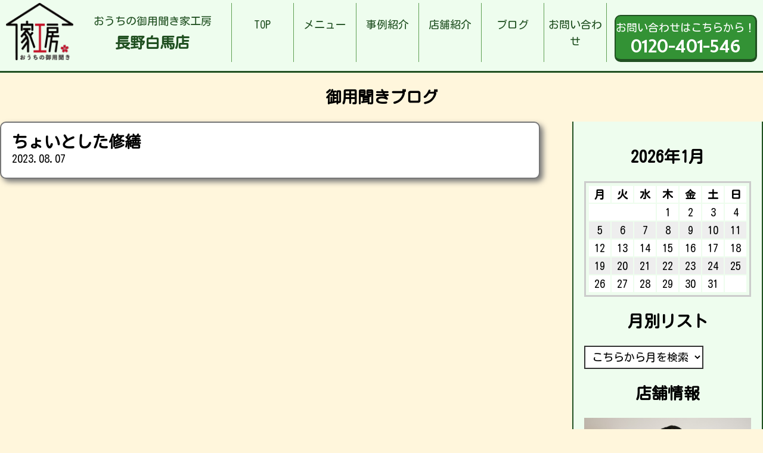

--- FILE ---
content_type: text/html; charset=UTF-8
request_url: https://iekobo-naganohakuba.com/menu/%E3%81%A1%E3%82%87%E3%81%84%E3%81%A8%E3%81%97%E3%81%9F%E4%BF%AE%E7%B9%95/
body_size: 7437
content:
<!DOCTYPE html>
<html lang="ja">

<head>
	<meta charset="UTF-8">
	<meta http-equiv="x-ua-compatible" content="ie=edge">
	<title>ちょいとした修繕 &#8211; おうちの御用聞き家工房 長野白馬店</title>
	<meta name="description" content="">
	<meta name="viewport" content="width=device-width, initial-scale=1">
	<script src="https://code.jquery.com/jquery-3.3.1.min.js" integrity="sha256-FgpCb/KJQlLNfOu91ta32o/NMZxltwRo8QtmkMRdAu8=" crossorigin="anonymous"></script>
	<script src="https://iekobo-naganohakuba.com/wp-content/themes/iekobo-site-theme_ver2.2/js/del_worksNoimage.js" type="text/javascript"></script>
	<link rel="stylesheet" href="https://iekobo-naganohakuba.com/wp-content/themes/iekobo-site-theme_ver2.2/style.css" />
	<link rel="stylesheet" href="https://iekobo-naganohakuba.com/wp-content/themes/iekobo-site-theme_ver2.2/reset.css" />
	<!--Google Analytics Tag-->
	<!--Google Analytics Tag End-->
    <meta name='robots' content='max-image-preview:large' />
<link rel="alternate" title="oEmbed (JSON)" type="application/json+oembed" href="https://iekobo-naganohakuba.com/wp-json/oembed/1.0/embed?url=https%3A%2F%2Fiekobo-naganohakuba.com%2Fmenu%2F%25e3%2581%25a1%25e3%2582%2587%25e3%2581%2584%25e3%2581%25a8%25e3%2581%2597%25e3%2581%259f%25e4%25bf%25ae%25e7%25b9%2595%2F" />
<link rel="alternate" title="oEmbed (XML)" type="text/xml+oembed" href="https://iekobo-naganohakuba.com/wp-json/oembed/1.0/embed?url=https%3A%2F%2Fiekobo-naganohakuba.com%2Fmenu%2F%25e3%2581%25a1%25e3%2582%2587%25e3%2581%2584%25e3%2581%25a8%25e3%2581%2597%25e3%2581%259f%25e4%25bf%25ae%25e7%25b9%2595%2F&#038;format=xml" />
<style id='wp-img-auto-sizes-contain-inline-css' type='text/css'>
img:is([sizes=auto i],[sizes^="auto," i]){contain-intrinsic-size:3000px 1500px}
/*# sourceURL=wp-img-auto-sizes-contain-inline-css */
</style>
<style id='wp-emoji-styles-inline-css' type='text/css'>

	img.wp-smiley, img.emoji {
		display: inline !important;
		border: none !important;
		box-shadow: none !important;
		height: 1em !important;
		width: 1em !important;
		margin: 0 0.07em !important;
		vertical-align: -0.1em !important;
		background: none !important;
		padding: 0 !important;
	}
/*# sourceURL=wp-emoji-styles-inline-css */
</style>
<style id='wp-block-library-inline-css' type='text/css'>
:root{--wp-block-synced-color:#7a00df;--wp-block-synced-color--rgb:122,0,223;--wp-bound-block-color:var(--wp-block-synced-color);--wp-editor-canvas-background:#ddd;--wp-admin-theme-color:#007cba;--wp-admin-theme-color--rgb:0,124,186;--wp-admin-theme-color-darker-10:#006ba1;--wp-admin-theme-color-darker-10--rgb:0,107,160.5;--wp-admin-theme-color-darker-20:#005a87;--wp-admin-theme-color-darker-20--rgb:0,90,135;--wp-admin-border-width-focus:2px}@media (min-resolution:192dpi){:root{--wp-admin-border-width-focus:1.5px}}.wp-element-button{cursor:pointer}:root .has-very-light-gray-background-color{background-color:#eee}:root .has-very-dark-gray-background-color{background-color:#313131}:root .has-very-light-gray-color{color:#eee}:root .has-very-dark-gray-color{color:#313131}:root .has-vivid-green-cyan-to-vivid-cyan-blue-gradient-background{background:linear-gradient(135deg,#00d084,#0693e3)}:root .has-purple-crush-gradient-background{background:linear-gradient(135deg,#34e2e4,#4721fb 50%,#ab1dfe)}:root .has-hazy-dawn-gradient-background{background:linear-gradient(135deg,#faaca8,#dad0ec)}:root .has-subdued-olive-gradient-background{background:linear-gradient(135deg,#fafae1,#67a671)}:root .has-atomic-cream-gradient-background{background:linear-gradient(135deg,#fdd79a,#004a59)}:root .has-nightshade-gradient-background{background:linear-gradient(135deg,#330968,#31cdcf)}:root .has-midnight-gradient-background{background:linear-gradient(135deg,#020381,#2874fc)}:root{--wp--preset--font-size--normal:16px;--wp--preset--font-size--huge:42px}.has-regular-font-size{font-size:1em}.has-larger-font-size{font-size:2.625em}.has-normal-font-size{font-size:var(--wp--preset--font-size--normal)}.has-huge-font-size{font-size:var(--wp--preset--font-size--huge)}.has-text-align-center{text-align:center}.has-text-align-left{text-align:left}.has-text-align-right{text-align:right}.has-fit-text{white-space:nowrap!important}#end-resizable-editor-section{display:none}.aligncenter{clear:both}.items-justified-left{justify-content:flex-start}.items-justified-center{justify-content:center}.items-justified-right{justify-content:flex-end}.items-justified-space-between{justify-content:space-between}.screen-reader-text{border:0;clip-path:inset(50%);height:1px;margin:-1px;overflow:hidden;padding:0;position:absolute;width:1px;word-wrap:normal!important}.screen-reader-text:focus{background-color:#ddd;clip-path:none;color:#444;display:block;font-size:1em;height:auto;left:5px;line-height:normal;padding:15px 23px 14px;text-decoration:none;top:5px;width:auto;z-index:100000}html :where(.has-border-color){border-style:solid}html :where([style*=border-top-color]){border-top-style:solid}html :where([style*=border-right-color]){border-right-style:solid}html :where([style*=border-bottom-color]){border-bottom-style:solid}html :where([style*=border-left-color]){border-left-style:solid}html :where([style*=border-width]){border-style:solid}html :where([style*=border-top-width]){border-top-style:solid}html :where([style*=border-right-width]){border-right-style:solid}html :where([style*=border-bottom-width]){border-bottom-style:solid}html :where([style*=border-left-width]){border-left-style:solid}html :where(img[class*=wp-image-]){height:auto;max-width:100%}:where(figure){margin:0 0 1em}html :where(.is-position-sticky){--wp-admin--admin-bar--position-offset:var(--wp-admin--admin-bar--height,0px)}@media screen and (max-width:600px){html :where(.is-position-sticky){--wp-admin--admin-bar--position-offset:0px}}

/*# sourceURL=wp-block-library-inline-css */
</style><style id='global-styles-inline-css' type='text/css'>
:root{--wp--preset--aspect-ratio--square: 1;--wp--preset--aspect-ratio--4-3: 4/3;--wp--preset--aspect-ratio--3-4: 3/4;--wp--preset--aspect-ratio--3-2: 3/2;--wp--preset--aspect-ratio--2-3: 2/3;--wp--preset--aspect-ratio--16-9: 16/9;--wp--preset--aspect-ratio--9-16: 9/16;--wp--preset--color--black: #000000;--wp--preset--color--cyan-bluish-gray: #abb8c3;--wp--preset--color--white: #ffffff;--wp--preset--color--pale-pink: #f78da7;--wp--preset--color--vivid-red: #cf2e2e;--wp--preset--color--luminous-vivid-orange: #ff6900;--wp--preset--color--luminous-vivid-amber: #fcb900;--wp--preset--color--light-green-cyan: #7bdcb5;--wp--preset--color--vivid-green-cyan: #00d084;--wp--preset--color--pale-cyan-blue: #8ed1fc;--wp--preset--color--vivid-cyan-blue: #0693e3;--wp--preset--color--vivid-purple: #9b51e0;--wp--preset--gradient--vivid-cyan-blue-to-vivid-purple: linear-gradient(135deg,rgb(6,147,227) 0%,rgb(155,81,224) 100%);--wp--preset--gradient--light-green-cyan-to-vivid-green-cyan: linear-gradient(135deg,rgb(122,220,180) 0%,rgb(0,208,130) 100%);--wp--preset--gradient--luminous-vivid-amber-to-luminous-vivid-orange: linear-gradient(135deg,rgb(252,185,0) 0%,rgb(255,105,0) 100%);--wp--preset--gradient--luminous-vivid-orange-to-vivid-red: linear-gradient(135deg,rgb(255,105,0) 0%,rgb(207,46,46) 100%);--wp--preset--gradient--very-light-gray-to-cyan-bluish-gray: linear-gradient(135deg,rgb(238,238,238) 0%,rgb(169,184,195) 100%);--wp--preset--gradient--cool-to-warm-spectrum: linear-gradient(135deg,rgb(74,234,220) 0%,rgb(151,120,209) 20%,rgb(207,42,186) 40%,rgb(238,44,130) 60%,rgb(251,105,98) 80%,rgb(254,248,76) 100%);--wp--preset--gradient--blush-light-purple: linear-gradient(135deg,rgb(255,206,236) 0%,rgb(152,150,240) 100%);--wp--preset--gradient--blush-bordeaux: linear-gradient(135deg,rgb(254,205,165) 0%,rgb(254,45,45) 50%,rgb(107,0,62) 100%);--wp--preset--gradient--luminous-dusk: linear-gradient(135deg,rgb(255,203,112) 0%,rgb(199,81,192) 50%,rgb(65,88,208) 100%);--wp--preset--gradient--pale-ocean: linear-gradient(135deg,rgb(255,245,203) 0%,rgb(182,227,212) 50%,rgb(51,167,181) 100%);--wp--preset--gradient--electric-grass: linear-gradient(135deg,rgb(202,248,128) 0%,rgb(113,206,126) 100%);--wp--preset--gradient--midnight: linear-gradient(135deg,rgb(2,3,129) 0%,rgb(40,116,252) 100%);--wp--preset--font-size--small: 13px;--wp--preset--font-size--medium: 20px;--wp--preset--font-size--large: 36px;--wp--preset--font-size--x-large: 42px;--wp--preset--spacing--20: 0.44rem;--wp--preset--spacing--30: 0.67rem;--wp--preset--spacing--40: 1rem;--wp--preset--spacing--50: 1.5rem;--wp--preset--spacing--60: 2.25rem;--wp--preset--spacing--70: 3.38rem;--wp--preset--spacing--80: 5.06rem;--wp--preset--shadow--natural: 6px 6px 9px rgba(0, 0, 0, 0.2);--wp--preset--shadow--deep: 12px 12px 50px rgba(0, 0, 0, 0.4);--wp--preset--shadow--sharp: 6px 6px 0px rgba(0, 0, 0, 0.2);--wp--preset--shadow--outlined: 6px 6px 0px -3px rgb(255, 255, 255), 6px 6px rgb(0, 0, 0);--wp--preset--shadow--crisp: 6px 6px 0px rgb(0, 0, 0);}:where(.is-layout-flex){gap: 0.5em;}:where(.is-layout-grid){gap: 0.5em;}body .is-layout-flex{display: flex;}.is-layout-flex{flex-wrap: wrap;align-items: center;}.is-layout-flex > :is(*, div){margin: 0;}body .is-layout-grid{display: grid;}.is-layout-grid > :is(*, div){margin: 0;}:where(.wp-block-columns.is-layout-flex){gap: 2em;}:where(.wp-block-columns.is-layout-grid){gap: 2em;}:where(.wp-block-post-template.is-layout-flex){gap: 1.25em;}:where(.wp-block-post-template.is-layout-grid){gap: 1.25em;}.has-black-color{color: var(--wp--preset--color--black) !important;}.has-cyan-bluish-gray-color{color: var(--wp--preset--color--cyan-bluish-gray) !important;}.has-white-color{color: var(--wp--preset--color--white) !important;}.has-pale-pink-color{color: var(--wp--preset--color--pale-pink) !important;}.has-vivid-red-color{color: var(--wp--preset--color--vivid-red) !important;}.has-luminous-vivid-orange-color{color: var(--wp--preset--color--luminous-vivid-orange) !important;}.has-luminous-vivid-amber-color{color: var(--wp--preset--color--luminous-vivid-amber) !important;}.has-light-green-cyan-color{color: var(--wp--preset--color--light-green-cyan) !important;}.has-vivid-green-cyan-color{color: var(--wp--preset--color--vivid-green-cyan) !important;}.has-pale-cyan-blue-color{color: var(--wp--preset--color--pale-cyan-blue) !important;}.has-vivid-cyan-blue-color{color: var(--wp--preset--color--vivid-cyan-blue) !important;}.has-vivid-purple-color{color: var(--wp--preset--color--vivid-purple) !important;}.has-black-background-color{background-color: var(--wp--preset--color--black) !important;}.has-cyan-bluish-gray-background-color{background-color: var(--wp--preset--color--cyan-bluish-gray) !important;}.has-white-background-color{background-color: var(--wp--preset--color--white) !important;}.has-pale-pink-background-color{background-color: var(--wp--preset--color--pale-pink) !important;}.has-vivid-red-background-color{background-color: var(--wp--preset--color--vivid-red) !important;}.has-luminous-vivid-orange-background-color{background-color: var(--wp--preset--color--luminous-vivid-orange) !important;}.has-luminous-vivid-amber-background-color{background-color: var(--wp--preset--color--luminous-vivid-amber) !important;}.has-light-green-cyan-background-color{background-color: var(--wp--preset--color--light-green-cyan) !important;}.has-vivid-green-cyan-background-color{background-color: var(--wp--preset--color--vivid-green-cyan) !important;}.has-pale-cyan-blue-background-color{background-color: var(--wp--preset--color--pale-cyan-blue) !important;}.has-vivid-cyan-blue-background-color{background-color: var(--wp--preset--color--vivid-cyan-blue) !important;}.has-vivid-purple-background-color{background-color: var(--wp--preset--color--vivid-purple) !important;}.has-black-border-color{border-color: var(--wp--preset--color--black) !important;}.has-cyan-bluish-gray-border-color{border-color: var(--wp--preset--color--cyan-bluish-gray) !important;}.has-white-border-color{border-color: var(--wp--preset--color--white) !important;}.has-pale-pink-border-color{border-color: var(--wp--preset--color--pale-pink) !important;}.has-vivid-red-border-color{border-color: var(--wp--preset--color--vivid-red) !important;}.has-luminous-vivid-orange-border-color{border-color: var(--wp--preset--color--luminous-vivid-orange) !important;}.has-luminous-vivid-amber-border-color{border-color: var(--wp--preset--color--luminous-vivid-amber) !important;}.has-light-green-cyan-border-color{border-color: var(--wp--preset--color--light-green-cyan) !important;}.has-vivid-green-cyan-border-color{border-color: var(--wp--preset--color--vivid-green-cyan) !important;}.has-pale-cyan-blue-border-color{border-color: var(--wp--preset--color--pale-cyan-blue) !important;}.has-vivid-cyan-blue-border-color{border-color: var(--wp--preset--color--vivid-cyan-blue) !important;}.has-vivid-purple-border-color{border-color: var(--wp--preset--color--vivid-purple) !important;}.has-vivid-cyan-blue-to-vivid-purple-gradient-background{background: var(--wp--preset--gradient--vivid-cyan-blue-to-vivid-purple) !important;}.has-light-green-cyan-to-vivid-green-cyan-gradient-background{background: var(--wp--preset--gradient--light-green-cyan-to-vivid-green-cyan) !important;}.has-luminous-vivid-amber-to-luminous-vivid-orange-gradient-background{background: var(--wp--preset--gradient--luminous-vivid-amber-to-luminous-vivid-orange) !important;}.has-luminous-vivid-orange-to-vivid-red-gradient-background{background: var(--wp--preset--gradient--luminous-vivid-orange-to-vivid-red) !important;}.has-very-light-gray-to-cyan-bluish-gray-gradient-background{background: var(--wp--preset--gradient--very-light-gray-to-cyan-bluish-gray) !important;}.has-cool-to-warm-spectrum-gradient-background{background: var(--wp--preset--gradient--cool-to-warm-spectrum) !important;}.has-blush-light-purple-gradient-background{background: var(--wp--preset--gradient--blush-light-purple) !important;}.has-blush-bordeaux-gradient-background{background: var(--wp--preset--gradient--blush-bordeaux) !important;}.has-luminous-dusk-gradient-background{background: var(--wp--preset--gradient--luminous-dusk) !important;}.has-pale-ocean-gradient-background{background: var(--wp--preset--gradient--pale-ocean) !important;}.has-electric-grass-gradient-background{background: var(--wp--preset--gradient--electric-grass) !important;}.has-midnight-gradient-background{background: var(--wp--preset--gradient--midnight) !important;}.has-small-font-size{font-size: var(--wp--preset--font-size--small) !important;}.has-medium-font-size{font-size: var(--wp--preset--font-size--medium) !important;}.has-large-font-size{font-size: var(--wp--preset--font-size--large) !important;}.has-x-large-font-size{font-size: var(--wp--preset--font-size--x-large) !important;}
/*# sourceURL=global-styles-inline-css */
</style>

<style id='classic-theme-styles-inline-css' type='text/css'>
/*! This file is auto-generated */
.wp-block-button__link{color:#fff;background-color:#32373c;border-radius:9999px;box-shadow:none;text-decoration:none;padding:calc(.667em + 2px) calc(1.333em + 2px);font-size:1.125em}.wp-block-file__button{background:#32373c;color:#fff;text-decoration:none}
/*# sourceURL=/wp-includes/css/classic-themes.min.css */
</style>
<link rel='stylesheet' id='contact-form-7-css' href='https://iekobo-naganohakuba.com/wp-content/plugins/contact-form-7/includes/css/styles.css?ver=5.7.7' type='text/css' media='all' />
<link rel="https://api.w.org/" href="https://iekobo-naganohakuba.com/wp-json/" /><link rel="alternate" title="JSON" type="application/json" href="https://iekobo-naganohakuba.com/wp-json/wp/v2/menu/44" /><link rel="EditURI" type="application/rsd+xml" title="RSD" href="https://iekobo-naganohakuba.com/xmlrpc.php?rsd" />
<meta name="generator" content="WordPress 6.9" />
<link rel="canonical" href="https://iekobo-naganohakuba.com/menu/%e3%81%a1%e3%82%87%e3%81%84%e3%81%a8%e3%81%97%e3%81%9f%e4%bf%ae%e7%b9%95/" />
<link rel='shortlink' href='https://iekobo-naganohakuba.com/?p=44' />
</head>

<body class="wp-singular menu-template-default single single-menu postid-44 wp-theme-iekobo-site-theme_ver22">
					<header>
		<div class="inner2">
			<a href="https://iekobo-naganohakuba.com/">
				<div class="header-title">
					<img src="https://iekobo-naganohakuba.com/wp-content/themes/iekobo-site-theme_ver2.2/img/main-logo.png" alt="おうちの御用聞き家工房">
					<div class="header-title-info">
						<p>おうちの御用聞き家工房</p>
						<h1>長野白馬店</h1>
					</div>
				</div>
			</a>
			<nav class="headmenu">
				<ul>
					<li class="headmenu01"><a href="https://iekobo-naganohakuba.com/">TOP</a></li>
					<li class="headmenu02"><a href="https://iekobo-naganohakuba.com/menu/">メニュー</a></li>
					<li class="headmenu03"><a href="https://iekobo-naganohakuba.com/works/">事例紹介</a></li>
					<li class="headmenu04"><a href="https://iekobo-naganohakuba.com/store/">店舗紹介</a></li>
					<li class="headmenu05"><a href="https://iekobo-naganohakuba.com/blog/">ブログ</a></li>
					<li class="headmenu06"><a href="https://iekobo-naganohakuba.com/info/">お問い合わせ</a></li>
				</ul>
			</nav>
			<div class="sp-menu">
				<img src="https://iekobo-naganohakuba.com/wp-content/themes/iekobo-site-theme_ver2.2/img/sp-menu.png" alt="メニュー">
			</div>
			<a href="tel:0120-401-546  " class="header-cv"><span>お問い合わせはこちらから！<br><b>0120-401-546  </b></span></a>
		</div>
	</header>
	
<div id="blog-page">
<h2>御用聞きブログ</h2>
	<div class="inner">
		<main>
					<article class="single-article">
				<h1>ちょいとした修繕</h1>
				 <time datetime="2023-08-07">2023.08.07</time>
  <p></p>
			</article>
		</main>
		<aside>
			
<!--<p>Post Calendar original built-in v2.2</p>-->
<table id="wp-calendar">
<h2>2026年1月</h2>
<thead><tr><th scope="col" title="月">月</th><th scope="col" title="火">火</th><th scope="col" title="水">水</th><th scope="col" title="木">木</th><th scope="col" title="金">金</th><th class="doyou" scope="col" title="土">土</th><th class="nitiyou" scope="col" title="日">日</th></tr></thead>
<tr><td colspan=3>&nbsp;</td><td>1</td><td>2</td><td class="doyou">3</td><td class="nitiyou">4</td></tr>
<tr><td>5</td><td>6</td><td>7</td><td>8</td><td>9</td><td class="doyou">10</td><td class="nitiyou">11</td></tr>
<tr><td>12</td><td>13</td><td>14</td><td>15</td><td>16</td><td class="doyou">17</td><td class="nitiyou">18</td></tr>
<tr><td>19</td><td>20</td><td>21</td><td>22</td><td id="today">23</td><td class="doyou">24</td><td class="nitiyou">25</td></tr>
<tr><td>26</td><td>27</td><td>28</td><td>29</td><td>30</td><td class="doyou">31</td><td colspan=1>&nbsp;</td></tr>
</tbody></table>
<h2 class="widgettitle">月別リスト</h2>
<select name="archive-dropdown" onchange='document.location.href=this.options[this.selectedIndex].value;'><option value="">こちらから月を検索</option>
<option value="https://iekobo-naganohakuba.com?m=202502">2025/2 &nbsp;(1)</option>
<option value="https://iekobo-naganohakuba.com?m=202403">2024/3 &nbsp;(1)</option>
<option value="https://iekobo-naganohakuba.com?m=202312">2023/12 &nbsp;(1)</option>
<option value="https://iekobo-naganohakuba.com?m=202308">2023/8 &nbsp;(1)</option>
</select>

<h2>店舗情報</h2>
<img width="2560" height="1707" src="https://iekobo-naganohakuba.com/wp-content/uploads/2023/07/小野　賢治-scaled.jpg" class="attachment-full size-full" alt="" decoding="async" loading="lazy" srcset="https://iekobo-naganohakuba.com/wp-content/uploads/2023/07/小野　賢治-scaled.jpg 2560w, https://iekobo-naganohakuba.com/wp-content/uploads/2023/07/小野　賢治-300x200.jpg 300w, https://iekobo-naganohakuba.com/wp-content/uploads/2023/07/小野　賢治-1024x683.jpg 1024w, https://iekobo-naganohakuba.com/wp-content/uploads/2023/07/小野　賢治-768x512.jpg 768w, https://iekobo-naganohakuba.com/wp-content/uploads/2023/07/小野　賢治-1536x1024.jpg 1536w, https://iekobo-naganohakuba.com/wp-content/uploads/2023/07/小野　賢治-2048x1365.jpg 2048w" sizes="auto, (max-width: 2560px) 100vw, 2560px" /><h3>長野白馬店</h3>
<p>長野県北安曇郡白馬村大字北城</p>

		</aside>
		
	</div>

</div>

							<section id="cvarea">
		<div class="inner">
			<img src="https://iekobo-naganohakuba.com/wp-content/themes/iekobo-site-theme_ver2.2/img/top-cv-banner.jpg" alt="画像はありません" />
			<div class="top-cv-box">
				<div class="top-cv-box-info">
					<h3>おうちの御用聞き家工房[長野白馬店]</h3>
					<p>お問い合わせは無料です！<br>まずはお気軽にご相談ください！</p>
					<a href="tel:0120-401-546  " class="tel-cv">0120-401-546  </a>
				</div>
				<a href="https://iekobo-naganohakuba.com/info/" class="top-cv-btn">
					メールでのお問い合わせはこちらから！<br>
				</a>
			</div>
		</div>
	</section>
	<footer>
		<div class="inner">
			<div class="footer-left">
				<h3>おうちの御用聞き家工房 長野白馬店</h3>
				<p>
					家工房は、お客様のおうちの「こまった」を解決する、<br>
					地域密着のご用聞きサービスです。<br>
				</p>
			</div>
			<a href="tel:0120-401-546  " class="footer-cv"><span>お問い合わせはこちらから！<br><b>0120-401-546  </b></span></a>
		</div>
	</footer>
		<script>
		$(".sp-menu").click(function() {
			$(".headmenu").toggleClass("show");
		});

	</script>
	<script type="speculationrules">
{"prefetch":[{"source":"document","where":{"and":[{"href_matches":"/*"},{"not":{"href_matches":["/wp-*.php","/wp-admin/*","/wp-content/uploads/*","/wp-content/*","/wp-content/plugins/*","/wp-content/themes/iekobo-site-theme_ver2.2/*","/*\\?(.+)"]}},{"not":{"selector_matches":"a[rel~=\"nofollow\"]"}},{"not":{"selector_matches":".no-prefetch, .no-prefetch a"}}]},"eagerness":"conservative"}]}
</script>
<script type="text/javascript" src="https://iekobo-naganohakuba.com/wp-content/plugins/contact-form-7/includes/swv/js/index.js?ver=5.7.7" id="swv-js"></script>
<script type="text/javascript" id="contact-form-7-js-extra">
/* <![CDATA[ */
var wpcf7 = {"api":{"root":"https://iekobo-naganohakuba.com/wp-json/","namespace":"contact-form-7/v1"}};
//# sourceURL=contact-form-7-js-extra
/* ]]> */
</script>
<script type="text/javascript" src="https://iekobo-naganohakuba.com/wp-content/plugins/contact-form-7/includes/js/index.js?ver=5.7.7" id="contact-form-7-js"></script>
<script id="wp-emoji-settings" type="application/json">
{"baseUrl":"https://s.w.org/images/core/emoji/17.0.2/72x72/","ext":".png","svgUrl":"https://s.w.org/images/core/emoji/17.0.2/svg/","svgExt":".svg","source":{"concatemoji":"https://iekobo-naganohakuba.com/wp-includes/js/wp-emoji-release.min.js?ver=6.9"}}
</script>
<script type="module">
/* <![CDATA[ */
/*! This file is auto-generated */
const a=JSON.parse(document.getElementById("wp-emoji-settings").textContent),o=(window._wpemojiSettings=a,"wpEmojiSettingsSupports"),s=["flag","emoji"];function i(e){try{var t={supportTests:e,timestamp:(new Date).valueOf()};sessionStorage.setItem(o,JSON.stringify(t))}catch(e){}}function c(e,t,n){e.clearRect(0,0,e.canvas.width,e.canvas.height),e.fillText(t,0,0);t=new Uint32Array(e.getImageData(0,0,e.canvas.width,e.canvas.height).data);e.clearRect(0,0,e.canvas.width,e.canvas.height),e.fillText(n,0,0);const a=new Uint32Array(e.getImageData(0,0,e.canvas.width,e.canvas.height).data);return t.every((e,t)=>e===a[t])}function p(e,t){e.clearRect(0,0,e.canvas.width,e.canvas.height),e.fillText(t,0,0);var n=e.getImageData(16,16,1,1);for(let e=0;e<n.data.length;e++)if(0!==n.data[e])return!1;return!0}function u(e,t,n,a){switch(t){case"flag":return n(e,"\ud83c\udff3\ufe0f\u200d\u26a7\ufe0f","\ud83c\udff3\ufe0f\u200b\u26a7\ufe0f")?!1:!n(e,"\ud83c\udde8\ud83c\uddf6","\ud83c\udde8\u200b\ud83c\uddf6")&&!n(e,"\ud83c\udff4\udb40\udc67\udb40\udc62\udb40\udc65\udb40\udc6e\udb40\udc67\udb40\udc7f","\ud83c\udff4\u200b\udb40\udc67\u200b\udb40\udc62\u200b\udb40\udc65\u200b\udb40\udc6e\u200b\udb40\udc67\u200b\udb40\udc7f");case"emoji":return!a(e,"\ud83e\u1fac8")}return!1}function f(e,t,n,a){let r;const o=(r="undefined"!=typeof WorkerGlobalScope&&self instanceof WorkerGlobalScope?new OffscreenCanvas(300,150):document.createElement("canvas")).getContext("2d",{willReadFrequently:!0}),s=(o.textBaseline="top",o.font="600 32px Arial",{});return e.forEach(e=>{s[e]=t(o,e,n,a)}),s}function r(e){var t=document.createElement("script");t.src=e,t.defer=!0,document.head.appendChild(t)}a.supports={everything:!0,everythingExceptFlag:!0},new Promise(t=>{let n=function(){try{var e=JSON.parse(sessionStorage.getItem(o));if("object"==typeof e&&"number"==typeof e.timestamp&&(new Date).valueOf()<e.timestamp+604800&&"object"==typeof e.supportTests)return e.supportTests}catch(e){}return null}();if(!n){if("undefined"!=typeof Worker&&"undefined"!=typeof OffscreenCanvas&&"undefined"!=typeof URL&&URL.createObjectURL&&"undefined"!=typeof Blob)try{var e="postMessage("+f.toString()+"("+[JSON.stringify(s),u.toString(),c.toString(),p.toString()].join(",")+"));",a=new Blob([e],{type:"text/javascript"});const r=new Worker(URL.createObjectURL(a),{name:"wpTestEmojiSupports"});return void(r.onmessage=e=>{i(n=e.data),r.terminate(),t(n)})}catch(e){}i(n=f(s,u,c,p))}t(n)}).then(e=>{for(const n in e)a.supports[n]=e[n],a.supports.everything=a.supports.everything&&a.supports[n],"flag"!==n&&(a.supports.everythingExceptFlag=a.supports.everythingExceptFlag&&a.supports[n]);var t;a.supports.everythingExceptFlag=a.supports.everythingExceptFlag&&!a.supports.flag,a.supports.everything||((t=a.source||{}).concatemoji?r(t.concatemoji):t.wpemoji&&t.twemoji&&(r(t.twemoji),r(t.wpemoji)))});
//# sourceURL=https://iekobo-naganohakuba.com/wp-includes/js/wp-emoji-loader.min.js
/* ]]> */
</script>
	</body>


--- FILE ---
content_type: text/css
request_url: https://iekobo-naganohakuba.com/wp-content/themes/iekobo-site-theme_ver2.2/style.css
body_size: 4040
content:
/*
Theme Name: Iekobo ServiceSite Theme
Theme URI: iekobo.net
Author: Shota Tsunokake
Author URI: uchisuke.com
Version: 2.2
*/

@import url('https://fonts.googleapis.com/css?family=Kosugi+Maru&display=swap');
@import url('https://fonts.googleapis.com/css?family=Expletus+Sans&display=swap');

body {
	font-size: 18px;
	margin: 0;
	font-family: 'Kosugi Maru', sans-serif;
	line-height: 1.6em;
	background: #fff6dc;
}

.inner {
	max-width: 1280px;
	margin: 0 auto;
}

img {
	display: block;
	height: auto;
	max-width: 100%;
}

header {
	padding: 5px 0;
	border-bottom: #215122 3px solid;
	background: #eefdee;
	/*記事内ギャラリー,コンタクトフォーム レイヤー調整*/
	position: relative;
	z-index:100;
	transform:translateZ(100px);/*safari用回避手段 */
	/*記事内ギャラリー,コンタクトフォーム レイヤー調整end*/
}

header .inner2 {
	max-width: 100%;
	padding: 0 10px;
	margin: 0 auto;
	display: grid;
	grid-template-columns: 30% 50% 1fr;
	margin-bottom: 10px;
}

header .inner2 .header-title {
	display: grid;
	grid-template-columns: 30% 1fr;
	text-align: center;
}

header .inner2 .header-title .header-title-info {
	display: flex;
	/* 子要素をflexboxで揃える */
	flex-direction: column;
	/* 子要素をflexboxにより縦方向に揃える */
	justify-content: center;
	/* 子要素をflexboxにより中央に配置する */
}

header a {
	color: #215122;
	text-decoration: none;
}

header .inner2 .header-title h1 {
	margin: 0;
	font-size: 1.4em;
}

header .header-title-info p {
	margin: 0 0 0.5em 0;
}

header .header-cv {
	font-size: 1.1em;
	display: block;
	background: #339235;
	border-radius: 10px;
	border: solid 2px #215122;
	border-bottom: solid 5px #215122;
	border-right: solid 3px #215122;
	color: #fff;
	height: 80%;
	width: 95%;
	text-decoration: none;
	text-align: center;
	display: flex;
	flex-direction: column;
	justify-content: center;
	margin: auto 0 0 auto;
	line-height: 1.8em;
	transition: 0.1s;
}

header .header-cv:hover {
	border-bottom: solid 2px #215122;
	border-right: solid 2px #215122;
}

header .header-cv b {
	font-size: 1.6em;
	font-family: 'Expletus Sans', cursive;
}

header .headmenu {
	text-align: center;
	display: flex;
	flex-direction: column;
	justify-content: center;
}

header .headmenu ul {
	list-style: none;
	display: grid;
	grid-template-columns: 16.66666% 16.66666% 16.66666% 16.66666% 16.66666% 1fr;
	margin: 0;
}

header .headmenu ul li:first-child {
	border-left: solid 1px #5fa054;
}

header .headmenu ul li {
	text-align: center;
	color: #215122;
	border-right: solid 1px #5fa054;
}

header .headmenu ul li a {
	text-decoration: none;
	color: #215122;
	height: 100%;
	display: block;
	padding: 1.2em 0;
}

header .headmenu ul li a:hover {
	background: #c6e0c6;
}

.home .home-title {
	text-align: center;
	font-weight: 400;
}

.home #about {
	margin-top: 50px;
}

#f-view .inner img {
	border: 1px solid #fff;
	box-sizing: border-box;
}

#f-view .inner2 {
	max-width: 1280px;
	margin: 0 auto;
	display: grid;
	grid-template-columns: 33.33333% 33.33333% 1fr;
}

#f-view .inner2 .f-view-box {
	border: 1px solid #fff;
	box-sizing: border-box;
	text-align: center;
	min-height: 400px;
	display: flex;
	/* 子要素をflexboxで揃える */
	flex-direction: column;
	/* 子要素をflexboxにより縦方向に揃える */
	justify-content: center;
	/* 子要素をflexboxにより中央に配置する */
}

#f-view .inner2 .f-view-box:nth-child(1) {
	background: #5bd45c;
	color: #fff;
}

#f-view .inner2 .f-view-box:nth-child(2) {
	background: #339235;
	color: #fff;
}

#f-view .inner2 .f-view-box:nth-child(3) {
	background: #215122;
	color: #fff;
}

#f-view .inner3 {
	max-width: 1280px;
	margin: 0 auto;
	display: grid;
	grid-template-columns: 50% 1fr;
}

#f-view .inner3 .f-view-box {
	border: 3px solid #fff;
	border-right: 1px solid #fff;
	border-left: 1px solid #fff;
	box-sizing: border-box;
	text-align: center;
	min-height: 200px;
	display: flex;
	/* 子要素をflexboxで揃える */
	flex-direction: column;
	/* 子要素をflexboxにより縦方向に揃える */
	justify-content: center;
	/* 子要素をflexboxにより中央に配置する */
}

#f-view .inner3 .f-view-box:nth-child(1) {
	background: #504220;
	color: #fff;
}

#f-view .inner3 .f-view-box:nth-child(2) {
	background: #feaa26;
	color: #fff;
}

#f-view .f-view-box img,
#about .inner .about-box-title img {
	margin: 0 auto;
}

#f-view .f-view-box h2,
#about .inner .about-box-title h2 {
	margin: 1em 0;
}

#f-view .f-view-box:hover {
	border: 3px solid #ff9900;
	box-sizing: border-box;
	opacity: 0.8;
}

#f-view .inner2 a,
#f-view .inner3 a {
	text-decoration: none;
}

#about .inner:nth-child(odd) {
	display: grid;
	grid-template-columns: 30% 1fr;
	grid-template-areas: "title caption";
	max-width: 100%;
}

#about .inner:nth-child(even) {
	display: grid;
	grid-template-columns: 1fr 30%;
	grid-template-areas: "caption title";
	max-width: 100%;
}

#about .inner .about-box-title {
	grid-area: title;
	box-sizing: border-box;
	border-right: solid 3px #215122;
	border-left: solid 3px #215122;
	border-bottom: #215222 solid 2px;
	text-align: center;
	padding: 2em;
	background: #339235;
	color: #fff;
}

#about .inner .about-box-caption {
	grid-area: caption;
	box-sizing: border-box;
	border-bottom: #215222 solid 2px;
	text-align: center;
	padding: 2em;
	line-height: 2.2em;
	background: #bce7bc;
	display: flex;
	/* 子要素をflexboxで揃える */
	flex-direction: column;
	/* 子要素をflexboxにより縦方向に揃える */
	justify-content: center;
	/* 子要素をflexboxにより中央に配置する */
}

#about .inner .about-box-caption span {
	font-size: 1.2em;
	font-weight: bold;
	color: #c21313;
}

#bloglist {
	border-bottom: #777 3px solid;
}

#bloglist,
#cvarea {
	padding: 3em 0;
}

#bloglist h2 {
	margin: 1em 0;
	text-align: center;
}

.blog-box-list {
	display: grid;
	grid-template-columns: 33.33333% 33.33333% 1fr;
}

.blog-box-list a {
	text-decoration: none;
	color: #245fbb;
}

.blog-box-list a:hover {
	text-decoration: underline;
	color: #0645ad;
}

.blog-box {
	background: #fff;
	display: border-box;
	border-radius: 10px;
	padding: 1em;
	border: 2px solid #ccc;
	margin: 0 1em;
}

.blog-box img {
	width: 100%;
	object-fit: cover;
}

.top-btn {
	display: block;
	border: solid #333 3px;
	border-radius: 10px;
	width: 40%;
	margin: 1em auto;
	padding: 0.8em;
	color: #333;
	text-align: center;
	text-decoration: none;
	transition: 0.4s;
}

.top-btn:hover {
	background: #333;
	color: #fff;
}

.top-cv-btn {
	border: solid #e64600 3px;
	border-bottom: solid #e64600 5px;
	border-right: solid #e64600 5px;
	border-radius: 10px;
	font-size: 1.2em;
	margin: 1em auto;
	padding: 0.8em;
	color: #e64600;
	text-align: center;
	text-decoration: none;
	transition: 0.4s;
	display: flex;
	flex-direction: column;
	justify-content: center;
}

.top-cv-btn:hover {
	background: #e64600;
	color: #fff6dc;
}

.top-cv-box {
	display: grid;
	grid-template-columns: 45% 1fr;
	margin: 20px auto;
	box-sizing: border-box;
	border: 4px solid #e64600;
}

.top-cv-box-info {
	padding: 1em;
	line-height: 3em;
	text-align: center;
	border-right: dotted 2px #e64600;
}

.top-cv-box-info .tel-cv {
	font-size: 1.6em;
	font-family: 'Expletus Sans', cursive;
	font-weight: bold;
	color: #e64600;
}

.top-cv-box-info p {
	line-height: 2em;
}

footer {
	border-top: solid 3px #215122;
	background: #339235;
	padding: 2em 0;
	color: #fff;
	text-align: center;
}

footer .inner {
	display: grid;
	grid-template-columns: 50% 1fr;
}

footer .footer-cv {
	font-size: 1.1em;
	background: #339235;
	border-radius: 10px;
	border: solid 2px #215122;
	color: #fff;
	text-decoration: none;
	text-align: center;
	display: flex;
	flex-direction: column;
	justify-content: center;
	margin: 0 auto;
	line-height: 1.8em;
	transition: 0.6s;
	padding: 1em 2em;
}

footer .footer-cv:hover {
	background: #fff;
	color: #339235;
}

footer .footer-cv b {
	font-size: 1.6em;
	font-family: 'Expletus Sans', cursive;
}

#menu-page h2,
#works-page h2,
#store-page h2,
#blog-page h2,
#info-page h2 {
	margin: 1em 0;
	text-align: center;
}

#menu-page .title-caption,
#works-page .title-caption,
#info-page .text-center {
	text-align: center;
}

.wpcf7 {
	padding: 1em;
	margin: 2em auto;
	background: #fff;
	border: #777 solid 2px;
	max-width: 900px;
	transform:translateZ(1px);/*コンタクトフォーム レイヤー調整safari用*/
}

.wpcf7 input,
.wpcf7 button,
.wpcf7 select,
.wpcf7 textarea {
	border: #777 solid 2px;
	margin-bottom: 0.8em;
}

.wpcf7 textarea,
.wpcf7 input {
	padding: 0.5em;
}

.wpcf7 .screen-reader-response,
.wpcf7 .wpcf7-not-valid-tip,
.wpcf7 .wpcf7-response-output,
.wpcf7 .red-color {
	color: #b22;
}

.wpcf7 .red-color {
	font-weight: bold;
}

.wpcf7 .screen-reader-response ul {
	padding: none;
	list-style: none;
}

.wpcf7 .wpcf7-not-valid-tip {
	margin-left: 1em;
}

.wpcf7 .wpcf7-list-item {
	margin-right: 2em;
}



.menu-list {
	margin: 2em auto;
	display: grid;
	grid-template-columns: 50% 1fr;
}

.menu-list .menu-box {
	display: grid;
	grid-template-columns: 40% 1fr;
	margin: 1em;
	padding: 1em;
	background: #eefdee;
	border: 3px solid #215122;
	border-radius: 20px;
}

.menu-list .menu-box .menu-box-caption {
	text-align: left;
	padding-left: 1em;
}

.menu-list .menu-box .menu-box-comments {
	margin-top: 0.8em;
	word-break: break-all;
}

.menu-box-caption h3 {
	margin-bottom: 0.8em;
}

.works-list .works-box {
	padding: 1em 0;
	border-bottom: 2px dotted #215122;
	margin-bottom: 3em;
}

.works-list .works-box .works-box-main {
	display: grid;
	grid-template-columns: 40% 1fr;
}

.works-list .works-box .works-box-main .works-box-img,
.works-list .works-box .works-box-main .works-box-caption {
	padding: 1em;
}

.works-list .works-box .works-box-other-photos {
	display: grid;
	grid-template-columns: 25% 25% 25% 1fr;
}

.works-list .works-box .works-box-other-photos .works-box-other-photos-imgwrap {
	padding: 1em;
}

#store-page .store-box,
#store-page .owner-box,
#store-page .store-free-box,
#store-page .store-link-box{
	max-width: 900px;
	margin: 0 auto;
	border: 2px solid #215122;
}

#store-page .store-box .store-box-row {
	display: grid;
	grid-template-columns: 40% 1fr;
	text-align: left;/*店舗紹介文言位置調整*/
	border-bottom: 2px dotted #215122;
}

#store-page .store-box .store-box-row:last-child {
	border: none;
}

#store-page .store-box .store-box-row .store-box-title,
#store-page .store-box .store-box-row .store-box-row-caption {
	padding: 0.8em 0.4em 0.8em 1em;/*店舗紹介文言位置調整*/
	display: flex;
	flex-direction: column;
	justify-content: center;
}

#store-page .store-box .store-box-row .store-box-row-caption {
	font-weight: bold;
	font-size: 1.2em;
}

#store-page .store-box .store-box-row:nth-child(odd),
#store-page .store-free-box .store-free-box-row:nth-child(odd),
#store-page .store-link-box-row:nth-child(odd){
	background: #eefdee;
}

#store-page .store-box .store-box-row:nth-child(even),
#store-page .store-free-box .store-free-box-row:nth-child(even),
#store-page .store-link-box-row:nth-child(even){
	background: #fff;
}

#store-page .owner-box {
	display: grid;
	grid-template-columns: 35% 1fr;
	border: none;
	background: #eefdee;
	padding: 1em;
	border: 2px solid #215122;
}

#store-page .owner-box-caption {
	padding-left: 1em;
}

#store-page .owner-box-caption h3 {
	margin-bottom: 1em;
}

#store-page .store-free-box,
#store-page .store-link-box{
	margin: 3em auto;
	text-align: center;
}

#store-page .store-free-box .store-free-box-row,
#store-page .store-link-box-row{
	display: grid;
	grid-template-columns: 40% 1fr;
}

#store-page .store-free-box .store-free-box-row .store-free-box-title,
#store-page .store-free-box .store-free-box-row .store-free-box-caption,
#store-page .store-link-box-title,
#store-page .store-link-box-caption,
{
	padding: 0.8em 0;
	display: flex;
	flex-direction: column;
	justify-content: center;
}

#blog-page .inner {
	display: grid;
	grid-template-columns: 75% 1fr;
}

#blog-page .blog-list {
	background: #f5f5f5;
	border: #777 solid 2px;
	border-radius: 10px;
	padding: 1em;
	margin-right: 3em;
	margin-bottom: 2em;
	display: grid;
	grid-template-columns: 20% 1fr;
}

#blog-page .blog-list:hover {
	background: #fff;
}

#blog-page .blog-list .blog-list-caption {
	padding-left: 1em;
}

#blog-page .blog-list .blog-list-link {
	text-align: right;
	margin: 2em 0 0 auto;
	display: block;
	width: 5em;
}

#blog-page .single-article {
	background: #fff;
	border: 2px solid #777;
	background: #fff;
	border-radius: 10px;
	padding: 1em;
	margin-right: 3em;
	box-shadow: #777 5px 5px 10px 0px;
}

.pagination {
	display: flex;
	align-items: center;
	justify-content: center;
	margin: 40px 0;
	position: relative;
	font-size: 13px;
}

.pagination span,
.pagination a {
	display: block;
	width: auto;
	margin: 4px;
	padding: 8px;
	border: 1px solid #000;
	background-color: #fff;
	text-decoration: none;
	text-align: center;
	line-height: 16px;
}

#wp-calendar {
	width: 100%;
	border: 3px solid #ccc;
	padding: 0.2em;
	text-align: center;
}

#wp-calendar tr:nth-child(odd) {
	background: #fff;
}

#wp-calendar tr:nth-child(even) {
	background: #eee;
}

#blog-page .inner aside select {
	-moz-appearance: menulist;
	-webkit-appearance: menulist;
	border: #333 solid 2px;
	padding: 0.4em;
	background: #fff;
}

.blog-sidebar-link h3 {
	margin: 0.6em 0;
}

#blog-page aside {
	padding: 1em;
	background: #eefdee;
	border-right: 2px solid #215122;
	border-left: 2px solid #215122;
}

.pagination .pager {
	width: 32px;
}

.pagination a:hover,
.pagination .current {
	color: #fff;
	border-color: #000;
	background-color: #000;
}

.pagination a.prev {
	margin-right: 16px;
}

.pagination a.next {
	margin-left: 16px;
}

.pagination a.first {}

.pagination a.last {}

.pagination span.page_num {
	display: none;
}

.sp-menu {
	display: none;
}

@media (max-width:767px) {
	.header-title-info{
		font-size:0.9em;
	}
	header .inner2 {
		display: block;
	}

	header .inner2 .header-title {
		max-width: 80%;
	}

	header .headmenu {
		display: none;
	}
	header .headmenu.show {
		display:block
	}
	header .headmenu ul {
		display: block;
	}

	header .header-cv {
		display: none;
	}

	#f-view .inner2 .f-view-box {
		min-height: 270px;
		padding: 0.5em;
	}

	#about .inner:nth-child(odd),
	#about .inner:nth-child(even),
	.blog-box-list,
	#blog-page .inner {
		display: block;
	}

	#about .inner .about-box-title {
		padding: 0.8em;
	}

	#about .inner .about-box-caption {
		text-align: left;
	}

	.top-cv-box {
		display: block;
		grid-template-columns: 45% 1fr;
		margin: 20px auto;
		box-sizing: border-box;
		border: none;
		font-size: 0.9em;
	}

	.top-cv-box-info {
		line-height: 1em;
		padding: 0;
		border: none;
	}

	footer .inner {
		display: block;
		font-size: 0.8em;
	}

	.wpcf7 .wpcf7-list-item {
		margin-right: 2em;
		display: block;
	}

	#blog-page,
	#store-page,
	#menu-page,
	#info-page,
	#works-page {
		padding: 0.5em;
	}

	.wpcf7 textarea,
	.wpcf7 input {
		padding: 0.5em;
		max-width: 100%;
	}

	#cvarea {
		padding: 0.3em;
	}

	#blog-page .blog-list {
		background: #f5f5f5;
		border: #777 solid 2px;
		border-radius: 10px;
		padding: 1em;
		margin-right: 0;
		margin-bottom: 2em;
		display: grid;
		grid-template-columns: 30% 1fr;
	}

	#blog-page .single-article {
		background: #fff;
		border: 2px solid #777;
		background: #fff;
		border-radius: 10px;
		padding: 1em;
		margin-right: 0;
		margin-bottom: 2em;
		box-shadow: #777 5px 5px 10px 0px;
	}

	#blog-page aside {
		border: 2px solid #215122;
	}

	.top-btn {
		display: block;
		border: solid #333 3px;
		border-radius: 10px;
		width: 90%;
		margin: 1em auto;
		padding: 0.8em;
		color: #333;
		text-align: center;
		text-decoration: none;
		transition: 0.4s;
	}

	header .headmenu ul li {
		border: none;
	}

	footer {
		border-top: solid 3px #215122;
		background: #339235;
		padding: 2em 0.5em;
		color: #fff;
		text-align: center;
	}

	body {
		margin-top: 120px;
	}

	header {
		position: fixed;
		top: 0;
		width: 100%;
	}

	.sp-menu {
		display: block;
		position: fixed;
		max-width:80px;
		top: 0.2em;
		right: 0;
	}
}
.new-pagenation .page-numbers.current{
	display:inline-block;
	padding:0.3em;
	background:#fff;
	color:#000;
	border:#000 2px solid;
	box-sizing:border-box;
}
.new-pagenation .page-numbers{
	display:inline-block;
	padding:0.3em;
	background:#339235;
	color:#fff;
	border:#fff 2px solid;
	box-sizing:border-box;
}

/*ver2.0 御用聞きメニューの記事調整　スマホ時は1列*/
@media (max-width:480px) {
	.menu-list{
		display:block;
	}
	.menu-list .menu-box {
		display:block;
	}
	
}
/*ver2.1 ブログ記事内にURLがあるとはみ出る現象対処*/
#blog-page p{
	word-break: break-all;
}
/*ver2.1 店長コメント内にURLがあるとはみ出る現象の対処*/
.owner-box-caption{
	word-break: break-all;
}
/*ver2.2 ヘッダーお問い合わせボタン文言サイズのレスポンシブ化*/
@media (max-width:1400px) {
	header .header-cv{
		font-size:1em;
	}
}
@media (max-width:1277px) {
	header .header-cv{
		font-size:0.9em;
	}
}
@media (max-width:1154px) {
	header .header-cv{
		font-size:0.8em;
	}	
}
@media (max-width:1031px) {
	header .header-cv{
		font-size:0.7em;
	}
}
@media (max-width:908px) {
	header .header-cv{
		font-size:0.6em;
	}
}
@media (max-width:785px) {
	header .header-cv{
		font-size:0.5em;
	}
}

/*店舗紹介ページ自由項目欄文言左寄せ*/
#store-page .store-free-box p,
#store-page .store-link-box p{
	text-align: left;
	padding-left:1em;
}
